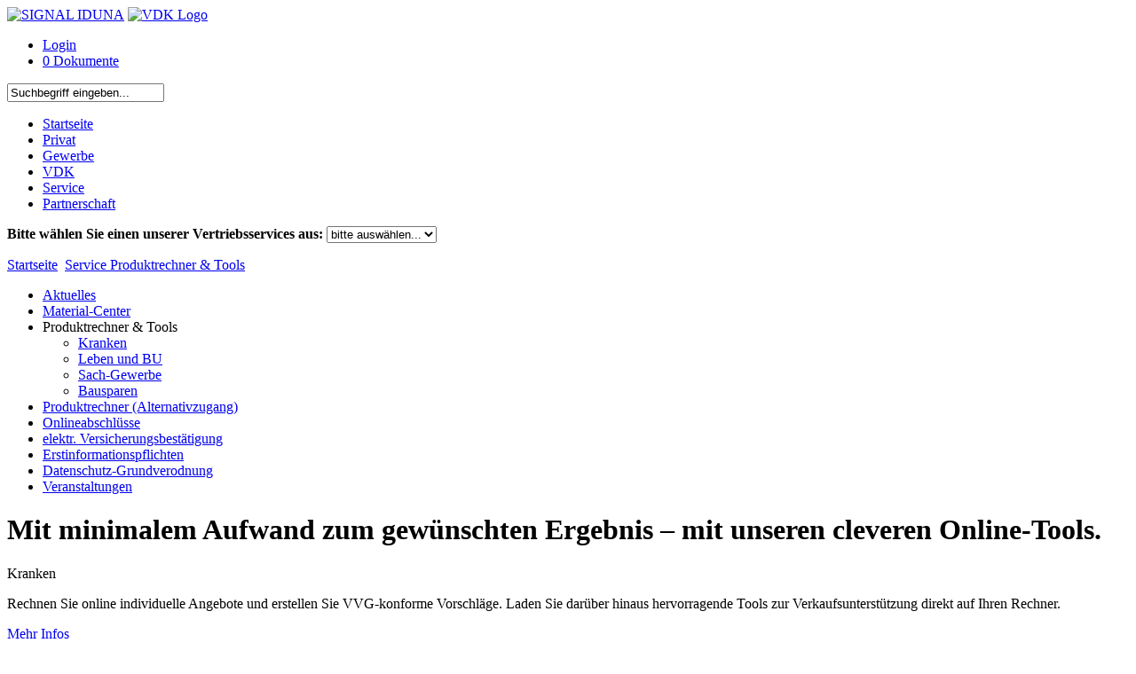

--- FILE ---
content_type: text/html;charset=utf-8
request_url: https://vdk.signal-iduna.de/info/MaklerPortal/VDK/Inhalte/Service/Produktrechner_&_Tools/Produktrechner_&_ToolsNavNode.html;jsessionid=4BEE2354E6FFB4277477AD5AE5C0571A
body_size: 23654
content:
<!DOCTYPE html PUBLIC "-//W3C//DTD XHTML 1.0 Transitional//EN" "http://www.w3.org/TR/xhtml1/DTD/xhtml1-transitional.dtd">
<html xmlns="http://www.w3.org/1999/xhtml" xml:lang="de" lang="de">
  <head>
<!-- derivat: vdk -->
<script type="text/javascript" >
var bhr = "https://vdk.signal-iduna.de/info/" ;
</script>
    <base href="https://vdk.signal-iduna.de/info/"/>
<!-- TAM: $CMUtil.getRequest().getAttribute("iv-user") -->
    <title>VdK Portal der SIGNAL IDUNA  -  Produktrechner &amp; Tools</title>
   <meta name="robots" content="noindex,follow">
 <meta name="description" content="VdK Portal der SIGNAL IDUNA Gruppe, Makler Extranet" />
 <meta name="keywords" content="signal iduna makler vdk portal vdkportal extranet deutscher ring krankenversicherung taxiversicherung schausteller schaustellerversicherung personenbeförderung taxi und mietwagen evb taxi unfallversicherung kraftfahrt gewerbe" /> 
    <meta http-equiv="Content-Type" content="text/html; charset=UTF-8" />
    <meta http-equiv="X-UA-Compatible" content="IE=EmulateIE8" />
    <meta http-equiv="refresh" content="60">

    <link rel="shortcut icon" href="/SiteGlobals/StyleBundles/Bilder/favicon.ico;jsessionid=AA18E82B353DBE173A95D3BA9900AF4D?__blob=normal&amp;v=3" type="image/x-ico" />
    <link rel="icon" href="/SiteGlobals/StyleBundles/Bilder/favicon.ico;jsessionid=AA18E82B353DBE173A95D3BA9900AF4D?__blob=normal&amp;v=3" type="image/x-ico" />

<link rel="stylesheet" href="SiteGlobals/StyleBundles/CSS/screen/MaklerPortal/print.css;jsessionid=AA18E82B353DBE173A95D3BA9900AF4D?v=1" type="text/css" media="print" />
<link rel="stylesheet" href="SiteGlobals/StyleBundles/CSS/screen/MaklerPortal/normal.css;jsessionid=AA18E82B353DBE173A95D3BA9900AF4D?v=50" type="text/css" media="screen, projection" />
<link rel="stylesheet" href="SiteGlobals/StyleBundles/CSS/screen/MaklerPortal/additional.css;jsessionid=AA18E82B353DBE173A95D3BA9900AF4D?v=31" type="text/css" media="screen,projection"  />

<!--[if IE]>
<link type="text/css" rel="stylesheet" href="SiteGlobals/StyleBundles/CSS/screen/MaklerPortal/ie7.css;jsessionid=AA18E82B353DBE173A95D3BA9900AF4D?v=1" media="screen" />
<link type="text/css" rel="stylesheet" href="SiteGlobals/StyleBundles/CSS/screen/MaklerPortal/ie.css;jsessionid=AA18E82B353DBE173A95D3BA9900AF4D?v=13" media="screen" />
<![endif]-->
<script type="text/javascript">
if(typeof(console)=="undefined"){
   console = {};
   console.log=function(msg){ };
}
</script>

    <script type="text/javascript" src="SiteGlobals/Functions/JavaScript/Maklerportal/jquery-1.9.1.min.js;jsessionid=AA18E82B353DBE173A95D3BA9900AF4D?v=1"></script>
    <script type="text/javascript" src="SiteGlobals/Functions/JavaScript/Maklerportal/jquery-ui-1_10_1_custom_min.js;jsessionid=AA18E82B353DBE173A95D3BA9900AF4D?v=1"></script>   
    <script type="text/javascript" src="SiteGlobals/Functions/JavaScript/Maklerportal/maklerportal.js;jsessionid=AA18E82B353DBE173A95D3BA9900AF4D?v=5"></script>
    <script type="text/javascript" src="SiteGlobals/Functions/JavaScript/Maklerportal/personalization.js;jsessionid=AA18E82B353DBE173A95D3BA9900AF4D?v=20"></script>
    <script type="text/javascript" src="SiteGlobals/Functions/JavaScript/Maklerportal/warenkorb-ajax.js;jsessionid=AA18E82B353DBE173A95D3BA9900AF4D?v=5"></script>
    <script type="text/javascript" src="SiteGlobals/Functions/JavaScript/Maklerportal/additional.js;jsessionid=AA18E82B353DBE173A95D3BA9900AF4D?v=47"></script>
    <script type="text/javascript" src="SiteGlobals/Functions/JavaScript/Maklerportal/jQuery_init.js;jsessionid=AA18E82B353DBE173A95D3BA9900AF4D?v=9"></script>
 </head>
 <body >
   <div id="seite" >


      <div class="headerBg">
        <div class="container">
            <a href="MaklerPortal/VDK/Inhalte/Startseite/Startseite.html;jsessionid=AA18E82B353DBE173A95D3BA9900AF4D"><img src="/SiteGlobals/StyleBundles/CSS/screen/img/logo_vdkSI.png;jsessionid=AA18E82B353DBE173A95D3BA9900AF4D?__blob=normal" alt="SIGNAL IDUNA" class="logo" /></a>
               <a href="MaklerPortal/VDK/Inhalte/Startseite/Startseite.html;jsessionid=AA18E82B353DBE173A95D3BA9900AF4D"><img src="/SiteGlobals/StyleBundles/Bilder/vdk_logo.png;jsessionid=AA18E82B353DBE173A95D3BA9900AF4D?__blob=thumbnail&amp;v=6" alt="VDK Logo" class="additionalLogo" /></a>
           <div class="floatRightHeadnavi">
             <div class="headnavi">
             <ul>
<li><a href="https://vdk.signal-iduna.de/login/auth/login.html">Login</a></li>
                   <li><a href="MaklerPortal/VDK/Inhalte/Service/Warenkorb/Warenkorb_node.html;jsessionid=AA18E82B353DBE173A95D3BA9900AF4D" class="warenkorbHeadnavi"> 0  Dokumente</a></li>
             </ul >
           </div><!-- headnavi -->
           <div class="headnaviSuche">
<form name="serviceSearchForm" action="SiteGlobals/Forms/Suche/Maklerportal/Servicesuche-Formular.html;jsessionid=AA18E82B353DBE173A95D3BA9900AF4D" method="get" enctype="application/x-www-form-urlencoded">
  
  <input type="hidden" name="nn" value="632254"/>
  <input type="hidden" name="resourceId" value="573582" />
  <input type="hidden" name="input_" value="632254" />
  <input type="hidden" name="pageLocale" value="de" />
  <input type="hidden" name="subsite"  value="VDK" />
<p>
  
<input id="f573582d573662" name="templateQueryString" value="Suchbegriff eingeben..." alt="Suchbegriff" title="Suchbegriff" type="text"/>
  
    <input type="image" src="/SiteGlobals/Forms/_components/Buttons/Maklerportal/Servicesuche-Submit.png;jsessionid=AA18E82B353DBE173A95D3BA9900AF4D?__blob=image" id="f573582d573614" name="submit" />
</p>
</form></div>
      </div><!-- floatRightHeandnavi -->
      <div class="navigation">
       <ul id="menu">
          <li>
<!-- MP NavStyleBarView -->

              <!-- virgin --><a href="MaklerPortal/VDK/Inhalte/Startseite/Startseite.html;jsessionid=AA18E82B353DBE173A95D3BA9900AF4D" title="Startseite"  >Startseite</a>
  
            <!-- MP Node --></li>
                  <li>
<!-- MP NavStyleBarView -->

              <!-- virgin --><a href="MaklerPortal/VDK/Inhalte/Privat/PrivatNavNode.html;jsessionid=AA18E82B353DBE173A95D3BA9900AF4D" title="Privat"  >Privat</a>
  
            <!-- MP Node --></li>
                  <li>
<!-- MP NavStyleBarView -->

              <!-- virgin --><a href="MaklerPortal/VDK/Inhalte/Gewerbe/GewerbeNavNode.html;jsessionid=AA18E82B353DBE173A95D3BA9900AF4D" title="Gewerbe"  >Gewerbe</a>
  
            <!-- MP Node --></li>
                  <li>
<!-- MP NavStyleBarView -->

              <!-- virgin --><a href="MaklerPortal/VDK/Inhalte/VDK/VDKNavNode.html;jsessionid=AA18E82B353DBE173A95D3BA9900AF4D" title="VDK"  >VDK</a>
  
            <!-- MP Node --></li>
                  <li class="selectedListItem">
<!-- MP NavStyleBarView -->

              <a class="selected" href="MaklerPortal/VDK/Inhalte/Service/OnlineNavNode.html;jsessionid=AA18E82B353DBE173A95D3BA9900AF4D" title="Service"  >Service</a>
  
            <!-- MP Node --></li>
                  <li>
<!-- MP NavStyleBarView -->

              <!-- virgin --><a href="MaklerPortal/VDK/Inhalte/Partnerschaft/PartnerschaftNavNode.html;jsessionid=AA18E82B353DBE173A95D3BA9900AF4D" title="Partnerschaft"  >Partnerschaft</a>
  
            <!-- MP Node --></li>
                  
       </ul>
       <div class="ansprechpartnerContainer">
         











<div class="ansprechpartnerBox">
  <div class="auswahlbox">
    <p>
      <strong>Bitte wählen Sie einen unserer Vertriebsservices aus:</strong>
      <select name="regvertrieb" onchange="showDirektion(this);">
        <option value="-1" selected="selected">bitte auswählen...</option>
      </select>
    </p>
  </div>
  <div class="resultBox">

<script type="text/javascript">
  <!--
  jQuery(document).ready(function () {
    var ansprechpartnerBox = jQuery('.ansprechpartnerBox');
    var ansprechpartnerLink = ansprechpartnerBox.find('.ansprechpartnerSpalte2 li a');
    var col3 = ansprechpartnerBox.find('.ansprechpartnerSpalte1.noBorder');
    if( ansprechpartnerLink.length > 0 )
    {
      ansprechpartnerLink.on("click", function (e) {
        e.preventDefault();
        ansprechpartnerBox.find('.ansprechpartnerSpalte2 li a').each(function() {
          jQuery(this).removeClass('active');
        });
        jQuery(this).addClass('active');
        ansprechpartnerBox.find('.trichter-item').each(function() {
          jQuery(this).removeClass('visible');
        });
        col3.find('#'+jQuery(this).text().replace(/ /g, "")).toggleClass('visible');
      });
    }
  });
  //-->
</script>

  </div>
</div>
       </div><!-- ansprechpartnerContainer -->
      </div><!-- navigation -->
    </div><!-- div container -->
  </div> <!-- div headerBg -->
  <div class="inhalt">
   <div class="container" >
     <div class="metanavi">
        <a href="MaklerPortal/VDK/Inhalte/Startseite/Startseite.html;jsessionid=AA18E82B353DBE173A95D3BA9900AF4D">Startseite</a>
        <img src="/SiteGlobals/StyleBundles/CSS/screen/img/breadcrumb.gif.gif;jsessionid=AA18E82B353DBE173A95D3BA9900AF4D?__blob=normal" alt="" class="breadcrumbArrow" />
      <a href="MaklerPortal/VDK/Inhalte/Service/OnlineNavNode.html;jsessionid=AA18E82B353DBE173A95D3BA9900AF4D"> Service</a><img src="/SiteGlobals/StyleBundles/CSS/screen/img/breadcrumb.gif.gif;jsessionid=AA18E82B353DBE173A95D3BA9900AF4D?__blob=normal" alt="" class="breadcrumbArrow" /><a href="MaklerPortal/VDK/Inhalte/Service/Produktrechner_&amp;_Tools/Produktrechner_&amp;_ToolsNavNode.html;jsessionid=AA18E82B353DBE173A95D3BA9900AF4D"> Produktrechner &amp; Tools</a>
   </div><!-- metanavi -->
   <div class="columnLeft">
      <ul class="subnavigation">
      
     <!-- virgin --><li ><a href="MaklerPortal/VDK/Inhalte/Service/Aktuelles/AktuellesNavNode.html;jsessionid=AA18E82B353DBE173A95D3BA9900AF4D" title="Aktuelles"  >Aktuelles</a><!-- MP Node --></li>      <!-- virgin --><li ><a href="MaklerPortal/VDK/Inhalte/Service/MaterialCenter/MaterialCenterNavNode.html;jsessionid=AA18E82B353DBE173A95D3BA9900AF4D" title="Material-Center"  >Material-Center</a><!-- MP Node --></li>      <!-- current --><li ><a class="selectedFirstLevel" title="Produktrechner & Tools"  >Produktrechner &amp; Tools</a><!-- MP Node -->
                  <ul class="secondLevel">      <!-- virgin --><li ><a href="MaklerPortal/VDK/Inhalte/Service/Produktrechner_&amp;_Tools/Kranken/KrankenNavNode.html;jsessionid=AA18E82B353DBE173A95D3BA9900AF4D" title="Kranken"  >Kranken</a><!-- MP Node --></li>          <!-- virgin --><li ><a href="MaklerPortal/VDK/Inhalte/Service/Produktrechner_&amp;_Tools/Leben_und_BU/Leben_und_BUNavNode.html;jsessionid=AA18E82B353DBE173A95D3BA9900AF4D" title="Leben und BU"  >Leben und BU</a><!-- MP Node --></li>          <!-- virgin --><li ><a href="MaklerPortal/VDK/Inhalte/Service/Produktrechner_&amp;_Tools/Sach-Gewerbe/Sach-GewerbeNavNode.html;jsessionid=AA18E82B353DBE173A95D3BA9900AF4D" title="Sach-Gewerbe"  >Sach-Gewerbe</a><!-- MP Node --></li>          <!-- MP Node --></li>          <!-- virgin --><li ><a href="https://vdk.signal-iduna.de/info/SiteGlobals/Functions/Maklerportal/SecuredRedirectJSP.jsp?view=renderSecuredRedirects&FORCE_AUTH=Yoda&extLinkID=573212" title="Bausparen"  target='_blank'>Bausparen</a><!-- MP Node --></li>                    </ul></li><!-- eins rauf -->
     <!-- virgin --><li ><a href="MaklerPortal/VDK/Inhalte/Service/Alternativzugang_Produktrechner_Tools/Alternativzugang_PR_Tools_NavNode.html;jsessionid=AA18E82B353DBE173A95D3BA9900AF4D" title="Produktrechner (Alternativzugang)"  >Produktrechner (Alternativzugang)</a><!-- MP Node --></li>      <!-- virgin --><li ><a href="MaklerPortal/VDK/Inhalte/Service/Onlineabschl%C3%BCsse/Onlineabschl%C3%BCsseNavNode.html;jsessionid=AA18E82B353DBE173A95D3BA9900AF4D" title="Onlineabschlüsse"  >Onlineabschlüsse</a><!-- MP Node --></li>      <!-- virgin --><li ><a href="https://avusonline.signal-iduna.de/" title="elektr. Versicherungsbestätigung"  target='_blank'>elektr. Versicherungsbestätigung</a><!-- MP Node --></li>      <!-- virgin --><li ><a href="MaklerPortal/VDK/Inhalte/Service/Gesetzliche_Erstinformation/ErstinformationNavNode.html;jsessionid=AA18E82B353DBE173A95D3BA9900AF4D" title="Erstinformationspflichten"  >Erstinformationspflichten</a><!-- MP Node --></li>      <!-- virgin --><li ><a href="MaklerPortal/VDK/Inhalte/Service/DSGVO/DSGVO_NavNode.html;jsessionid=AA18E82B353DBE173A95D3BA9900AF4D" title="Datenschutz-Grundverodnung"  >Datenschutz-Grundverodnung</a><!-- MP Node --></li>      <!-- virgin --><li ><a href="MaklerPortal/VDK/Inhalte/Service/Veranstaltungen/VeranstaltungenNavNode.html;jsessionid=AA18E82B353DBE173A95D3BA9900AF4D" title="Veranstaltungen"  >Veranstaltungen</a><!-- MP Node --></li>
    <!-- MP LeftNavi -->
      </ul>
   </div><!-- columnLeft -->
   <div class="content">

<div class="stdart bildunterhalb">
  <h1 class="isFirstInSlot"><strong>Mit minimalem Aufwand zum gewünschten Ergebnis – mit unseren cleveren Online-Tools.</strong></h1>
  
  
  
  
</div>
   <div class="teaser">
                  <div class="overflow"><p class="boxHeader">Kranken</p><p class="boxText">Rechnen Sie online individuelle Angebote und erstellen Sie VVG-konforme Vorschläge. Laden Sie darüber hinaus hervorragende Tools zur Verkaufsunterstützung direkt auf Ihren Rechner.</p><div class="button-teaser"><div class="button-orange-left"></div>
                      <div class="button-orange-middle">
                      <a href="MaklerPortal/VDK/Inhalte/Service/Produktrechner_&amp;_Tools/Kranken/KrankenNavNode.html;jsessionid=AA18E82B353DBE173A95D3BA9900AF4D" title="" >Mehr Infos</a></div><div class="button-orange-right"></div>
                    </div>
                </div>                </div>
              <div class="teaserShadow"></div><div class="teaser">
                  <div class="overflow"><p class="boxHeader">Leben und BU</p><p class="boxText">Berechnung von LV und BU-Angeboten sowie Online Risikoprüfung am Point of Sale.</p><div class="button-teaser"><div class="button-orange-left"></div>
                      <div class="button-orange-middle">
                      <a href="MaklerPortal/VDK/Inhalte/Service/Produktrechner_&amp;_Tools/Leben_und_BU/Leben_und_BUNavNode.html;jsessionid=AA18E82B353DBE173A95D3BA9900AF4D" title="" >Mehr Infos</a></div><div class="button-orange-right"></div>
                    </div>
                </div>                </div>
              <div class="teaserShadow"></div><div class="teaser">
                  <div class="overflow"><p class="boxHeader">Sach-Gewerbe</p><p class="boxText">Keine Umwege: Direkt und schnell Gewerbe absichern, mit den Online-Rechnern vollumfänglich Auskunft geben – und beim Kunden punkten.</p><div class="button-teaser"><div class="button-orange-left"></div>
                      <div class="button-orange-middle">
                      <a href="MaklerPortal/VDK/Inhalte/Service/Produktrechner_&amp;_Tools/Sach-Gewerbe/Sach-GewerbeNavNode.html;jsessionid=AA18E82B353DBE173A95D3BA9900AF4D" title="" >Mehr Infos</a></div><div class="button-orange-right"></div>
                    </div>
                </div>                </div>
              <div class="teaserShadow"></div><div class="teaser">
                  <div class="overflow"><p class="boxHeader">Bausparen</p><p class="boxText">Schnell, einfach und rund um die Uhr erreichbar: berechnen Sie in nur wenigen Klicks ein Bausparangebot für Ihre Kunden. Schritt für Schritt unter Berücksichtigung der wichtigsten Punkte.</p><div class="button-teaser"><div class="button-orange-left"></div>
                      <div class="button-orange-middle">
                      <a href="https://vdk.signal-iduna.de/info/SiteGlobals/Functions/Maklerportal/SecuredRedirectJSP.jsp?view=renderSecuredRedirects&FORCE_AUTH=Yoda&extLinkID=573212" title="" target='_blank'>Mehr Infos</a></div><div class="button-orange-right"></div>
                    </div>
                </div>                </div>
              <div class="teaserShadow"></div>
</div><!-- div content -->                
<div class="columnRight">
   <div class="box">
			<p class="boxHeader">Schadenservice</p>
			<p class="boxText">Im Schadenfall schnell für Sie erreichbar
			<a class="boxLink" href="MaklerPortal/VDK/Inhalte/Service/Ansprechpartner/Schadenservice/Schadenservice_NavNode.html;jsessionid=AA18E82B353DBE173A95D3BA9900AF4D">mehr</a></p>
		</div>
		<div class="boxShadow"></div>
<div class="box">
  <p class="boxHeader">Direktzugriff</p>
  <p class="boxText">Hier geht’s direkt zu unseren aktuellen Produkt-Highlights.<br/>
    <select onchange="jumpTo(this);" name="direktzugriff" id="jump-to-dz">
      <option >Bitte wählen...</option>
      <option value="https://vdk.signal-iduna.de/info/MaklerPortal/VDK/Inhalte/Service/Onlineabschl%C3%BCsse/Onlineabschl%C3%BCsseNavNode.html" title="Externer Link &quot;Onlineabschlüsse&quot;">Onlineabschlüsse</option>
      <option value="https://avusonline.signal-iduna.de/" title="Externer Link &quot;eVB&quot;">eVB</option>
    </select>
  </p>
</div>
<div class="boxShadow"></div>

<div class="box">
  <p class="boxHeader">Produktrechner</p>
  <p class="boxText">Erschließen Sie das Tarifangebot für Ihre Kunden exakt und individuell!
   <br/><br/>
   Registrierte Anwender:
    <select onchange="reloadProduktrechner();jumpTo(this);" name="direktzugriff" id="jump-to-pr">
      <option >Bitte wählen...</option>
            
 <option value="https://vdk.signal-iduna.de/info/SiteGlobals/Functions/Maklerportal/Produktrechner.html;jsessionid=AA18E82B353DBE173A95D3BA9900AF4D?view=renderSecuredRedirects&FORCE_AUTH=Yoda&extLinkID=804882" title="Externer Link &quot;Produktrechner KV&quot;">Produktrechner KV</option>
     
            
 <option value="https://vdk.signal-iduna.de/info/SiteGlobals/Functions/Maklerportal/Produktrechner.html;jsessionid=AA18E82B353DBE173A95D3BA9900AF4D?view=renderSecuredRedirects&FORCE_AUTH=Yoda&extLinkID=754802" title="Externer Link &quot;Produktrechner Privat&quot;">Produktrechner Privat</option>
     
            
 <option value="https://vdk.signal-iduna.de/info/SiteGlobals/Functions/Maklerportal/Produktrechner.html;jsessionid=AA18E82B353DBE173A95D3BA9900AF4D?view=renderSecuredRedirects&FORCE_AUTH=Yoda&extLinkID=573470" title="Externer Link &quot;Produktrechner Gewerbe&quot;">Produktrechner Gewerbe</option>
     
            
 <option value="https://vdk.signal-iduna.de/info/SiteGlobals/Functions/Maklerportal/Produktrechner.html;jsessionid=AA18E82B353DBE173A95D3BA9900AF4D?view=renderSecuredRedirects&FORCE_AUTH=Yoda&extLinkID=804980" title="Externer Link &quot;Produktrechner KF&quot;">Produktrechner KF</option>
     
            
 <option value="https://vdk.signal-iduna.de/info/SiteGlobals/Functions/Maklerportal/Produktrechner.html;jsessionid=AA18E82B353DBE173A95D3BA9900AF4D?view=renderSecuredRedirects&FORCE_AUTH=Yoda&extLinkID=573466" title="Externer Link &quot;Produktrechner Bausparen&quot;">Produktrechner Bausparen</option>
     
    </select>
<br/><br/><a href="MaklerPortal/DE/Inhalte/Service/Alternativzugang_Produktrechner_Tools/Alternativzugang_PR_Tools_NavNode.html;jsessionid=AA18E82B353DBE173A95D3BA9900AF4D" class="alternativzugang" ><strong>Alternativer Zugang</strong></a><br/>
  </p>
</div>
<div class="boxShadow"></div>
<div class="box">
  <p class="boxHeader">Techniknews</p>
  <p class="boxText">Hier finden Sie die News zu ausgewählten Technik Themen
   <br/>
    <select onchange="jumpTo(this);" name="direktzugriff" id="jump-to-pr">
      <option >Bitte wählen...</option>
 <option value="MaklerPortal/VDK/Inhalte/Service/Technik_News/Authentifizierung/Authentifizierung_NavNode.html;jsessionid=AA18E82B353DBE173A95D3BA9900AF4D" title="Authentifizierung">Authentifizierung</option>
     
 <option value="MaklerPortal/VDK/Inhalte/Service/Technik_News/BIPRO/Bipro_NavNode.html;jsessionid=AA18E82B353DBE173A95D3BA9900AF4D" title="BiPRO Normen">BiPRO Normen</option>
     
 <option value="MaklerPortal/VDK/Inhalte/Service/Technik_News/FAQ/FAQ_NavNode.html;jsessionid=AA18E82B353DBE173A95D3BA9900AF4D" title="FAQ">FAQ</option>
     
 <option value="MaklerPortal/VDK/Inhalte/Service/Technik_News/Elektronische_Unterschriften/EUnterschrift_NavNode.html;jsessionid=AA18E82B353DBE173A95D3BA9900AF4D" title="Elektronische Unterschriften">Elektronische Unterschriften</option>
     
    </select>
  </p>
</div>
<div class="boxShadow"></div>
   
   
</div>
    
<div class="xFooter">
<div class="xFooterShadow"></div>
  <div class="footerColumn">
    <h4>Produkte</h4>

     <a href="https://vdk.signal-iduna.de/info/MaklerPortal/VDK/Inhalte/Service/Onlineabschl%C3%BCsse/Onlineabschl%C3%BCsseNavNode.html" title="Externer Link &quot;Onlineabschlüsse&quot;" target="_blank">Onlineabschlüsse</a><br/>

     <a href="https://avusonline.signal-iduna.de/" title="Externer Link &quot;eVB&quot;" target="_blank">eVB</a><br/>
  </div>
  <div class="footerColumn">
    <h4>Wir über uns</h4>

     <a href="http://www.signal-iduna.de/Kontakt/Konzern/index.php" title="Externer Link &quot;Konzern&quot;" target="_blank">Konzern</a><br/>

     <a href="http://presse.signal-iduna.de/" title="Externer Link &quot;Presse&quot;" target="_blank">Presse</a><br/>
  </div>
  <div class="footerColumnLast">
    <h4>Service</h4>

     <a href="MaklerPortal/VDK/Inhalte/Service/Aktuelles/AktuellesNavNode.html;jsessionid=AA18E82B353DBE173A95D3BA9900AF4D" title="" target="_self">Aktuelles</a><br/>

     <a href="MaklerPortal/VDK/Inhalte/Service/MaterialCenter/MaterialCenterNavNode.html;jsessionid=AA18E82B353DBE173A95D3BA9900AF4D" title="" target="_self">Material-Center</a><br/>
  </div>
<!-- xf inner -->
</div><!-- xf outer -->
<div class="footer">
  <div class="innerFooter">
   <ul>
     <li><a href="http://www.signal-iduna.de" target=_blank>© 2024 <strong>SIGNAL IDUNA</strong></a></li>
     <li><a href="https://legalinfo.signal-iduna.de/portale/vdk/impressum" target=_blank>Anbieter</a></li>
     <li><a href="https://legalinfo.signal-iduna.de/portale/vdk/datenschutz" target=_blank>Datenschutz und rechtliche Hinweise</a></li>
     <li><a onClick="UC_UI.showSecondLayer();">Cookie-Einstellungen</a></li>
   </ul>
  </div>
</div>

    </div><!-- container -->
   </div><!-- inhalt -->
 </div> <!-- seite -->
 <div class="marker"></div>
 <script type="text/javascript">
    var serverinfo="masterlive";
    var seitenStr="Produktrechner &amp; Tools";
  </script>
<!-- Matomo -->
<script type="text/javascript">
var hng="anonym";
var serverinfo="infonet-ext.system.local - masterlive";
  var _paq = _paq || [];
    var loc = document.location.href;
if ( loc.indexOf('KVP') > -1 ) {
   _paq.push(['setCustomVariable','3','Derivat' , 'KVP' , 'visit']);
} else if ( loc.indexOf('OVB') > -1 ) {
   _paq.push(['setCustomVariable','3','Derivat' , 'OVB' , 'visit']);
} else {
  _paq.push(['setCustomVariable','3','Derivat' , 'DE' , 'visit']);
}
  _paq.push(['trackPageView']);
  _paq.push(['enableLinkTracking']);
  (function() {
    var u = "https://vdk.signal-iduna.de/info/piwik/";
   if (document.location.href.indexOf("secsi") >-1) {
      u="https://secsi.system.local/analyse/";
   }
    _paq.push(['setTrackerUrl', u+'piwik.php']);

    _paq.push(['setSiteId', 10]);
    var d=document, g=d.createElement('script'), s=d.getElementsByTagName('script')[0]; g.type='text/javascript';
    g.defer=true; g.async=true; g.src=u+'piwik.js'; s.parentNode.insertBefore(g,s);
  })();
</script>
<noscript><p><img src="piwik/piwik.php?idsite=10" style="border:0;" alt="" /></p></noscript>
<!-- End Matomo Code -->
 </body>
</html>